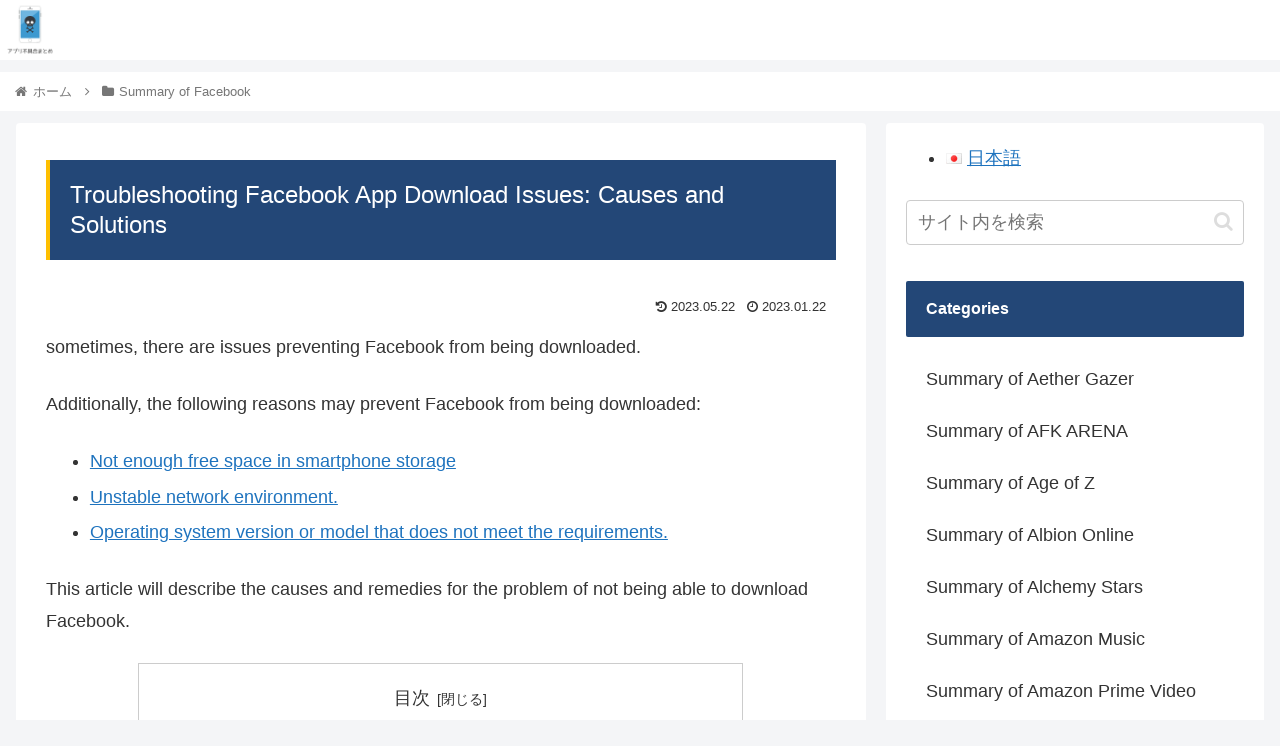

--- FILE ---
content_type: text/html; charset=utf-8
request_url: https://www.google.com/recaptcha/api2/aframe
body_size: 267
content:
<!DOCTYPE HTML><html><head><meta http-equiv="content-type" content="text/html; charset=UTF-8"></head><body><script nonce="0h-GQCTdH-tXvpHQzrg4lQ">/** Anti-fraud and anti-abuse applications only. See google.com/recaptcha */ try{var clients={'sodar':'https://pagead2.googlesyndication.com/pagead/sodar?'};window.addEventListener("message",function(a){try{if(a.source===window.parent){var b=JSON.parse(a.data);var c=clients[b['id']];if(c){var d=document.createElement('img');d.src=c+b['params']+'&rc='+(localStorage.getItem("rc::a")?sessionStorage.getItem("rc::b"):"");window.document.body.appendChild(d);sessionStorage.setItem("rc::e",parseInt(sessionStorage.getItem("rc::e")||0)+1);localStorage.setItem("rc::h",'1769492994046');}}}catch(b){}});window.parent.postMessage("_grecaptcha_ready", "*");}catch(b){}</script></body></html>